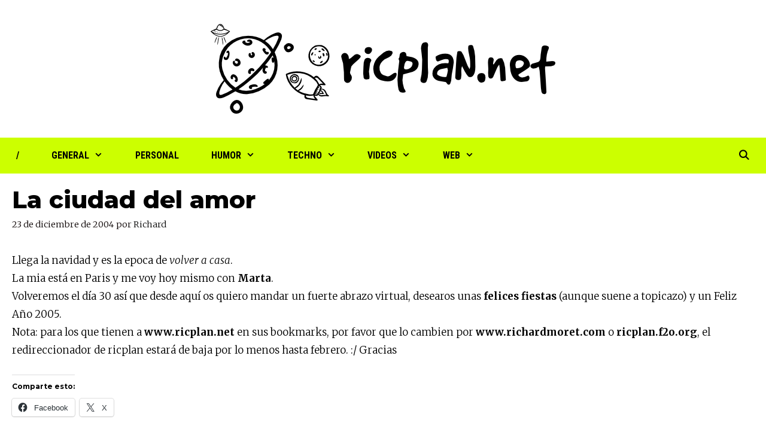

--- FILE ---
content_type: text/html; charset=UTF-8
request_url: https://ricplan.net/la-ciudad-del-amor/
body_size: 15086
content:
<!DOCTYPE html>
<html lang="es">
<head>
	<meta charset="UTF-8">
	<title>La ciudad del amor &#8211; RicPlan</title>
<meta name='robots' content='max-image-preview:large' />
<meta name="viewport" content="width=device-width, initial-scale=1"><!-- Jetpack Site Verification Tags -->
<meta name="google-site-verification" content="IiQYCOSQMs6NTUhvt8Dvj4Cy5AYQ3wi3l_BJFzGdSqo" />
<link rel='dns-prefetch' href='//stats.wp.com' />
<link rel='dns-prefetch' href='//v0.wordpress.com' />
<link rel='dns-prefetch' href='//widgets.wp.com' />
<link rel='dns-prefetch' href='//s0.wp.com' />
<link rel='dns-prefetch' href='//0.gravatar.com' />
<link rel='dns-prefetch' href='//1.gravatar.com' />
<link rel='dns-prefetch' href='//2.gravatar.com' />
<link href='https://fonts.gstatic.com' crossorigin rel='preconnect' />
<link href='https://fonts.googleapis.com' crossorigin rel='preconnect' />
<link rel='preconnect' href='//i0.wp.com' />
<link rel='preconnect' href='//c0.wp.com' />
<link rel="alternate" title="oEmbed (JSON)" type="application/json+oembed" href="https://ricplan.net/wp-json/oembed/1.0/embed?url=https%3A%2F%2Fricplan.net%2Fla-ciudad-del-amor%2F" />
<link rel="alternate" title="oEmbed (XML)" type="text/xml+oembed" href="https://ricplan.net/wp-json/oembed/1.0/embed?url=https%3A%2F%2Fricplan.net%2Fla-ciudad-del-amor%2F&#038;format=xml" />
<style id='wp-img-auto-sizes-contain-inline-css'>
img:is([sizes=auto i],[sizes^="auto," i]){contain-intrinsic-size:3000px 1500px}
/*# sourceURL=wp-img-auto-sizes-contain-inline-css */
</style>
<link rel='stylesheet' id='generate-fonts-css' href='//fonts.googleapis.com/css?family=Merriweather:300,300italic,regular,italic,700,700italic,900,900italic|Montserrat:100,100italic,200,200italic,300,300italic,regular,italic,500,500italic,600,600italic,700,700italic,800,800italic,900,900italic|Roboto+Condensed:300,300italic,regular,italic,700,700italic' media='all' />
<style id='wp-block-library-inline-css'>
:root{--wp-block-synced-color:#7a00df;--wp-block-synced-color--rgb:122,0,223;--wp-bound-block-color:var(--wp-block-synced-color);--wp-editor-canvas-background:#ddd;--wp-admin-theme-color:#007cba;--wp-admin-theme-color--rgb:0,124,186;--wp-admin-theme-color-darker-10:#006ba1;--wp-admin-theme-color-darker-10--rgb:0,107,160.5;--wp-admin-theme-color-darker-20:#005a87;--wp-admin-theme-color-darker-20--rgb:0,90,135;--wp-admin-border-width-focus:2px}@media (min-resolution:192dpi){:root{--wp-admin-border-width-focus:1.5px}}.wp-element-button{cursor:pointer}:root .has-very-light-gray-background-color{background-color:#eee}:root .has-very-dark-gray-background-color{background-color:#313131}:root .has-very-light-gray-color{color:#eee}:root .has-very-dark-gray-color{color:#313131}:root .has-vivid-green-cyan-to-vivid-cyan-blue-gradient-background{background:linear-gradient(135deg,#00d084,#0693e3)}:root .has-purple-crush-gradient-background{background:linear-gradient(135deg,#34e2e4,#4721fb 50%,#ab1dfe)}:root .has-hazy-dawn-gradient-background{background:linear-gradient(135deg,#faaca8,#dad0ec)}:root .has-subdued-olive-gradient-background{background:linear-gradient(135deg,#fafae1,#67a671)}:root .has-atomic-cream-gradient-background{background:linear-gradient(135deg,#fdd79a,#004a59)}:root .has-nightshade-gradient-background{background:linear-gradient(135deg,#330968,#31cdcf)}:root .has-midnight-gradient-background{background:linear-gradient(135deg,#020381,#2874fc)}:root{--wp--preset--font-size--normal:16px;--wp--preset--font-size--huge:42px}.has-regular-font-size{font-size:1em}.has-larger-font-size{font-size:2.625em}.has-normal-font-size{font-size:var(--wp--preset--font-size--normal)}.has-huge-font-size{font-size:var(--wp--preset--font-size--huge)}.has-text-align-center{text-align:center}.has-text-align-left{text-align:left}.has-text-align-right{text-align:right}.has-fit-text{white-space:nowrap!important}#end-resizable-editor-section{display:none}.aligncenter{clear:both}.items-justified-left{justify-content:flex-start}.items-justified-center{justify-content:center}.items-justified-right{justify-content:flex-end}.items-justified-space-between{justify-content:space-between}.screen-reader-text{border:0;clip-path:inset(50%);height:1px;margin:-1px;overflow:hidden;padding:0;position:absolute;width:1px;word-wrap:normal!important}.screen-reader-text:focus{background-color:#ddd;clip-path:none;color:#444;display:block;font-size:1em;height:auto;left:5px;line-height:normal;padding:15px 23px 14px;text-decoration:none;top:5px;width:auto;z-index:100000}html :where(.has-border-color){border-style:solid}html :where([style*=border-top-color]){border-top-style:solid}html :where([style*=border-right-color]){border-right-style:solid}html :where([style*=border-bottom-color]){border-bottom-style:solid}html :where([style*=border-left-color]){border-left-style:solid}html :where([style*=border-width]){border-style:solid}html :where([style*=border-top-width]){border-top-style:solid}html :where([style*=border-right-width]){border-right-style:solid}html :where([style*=border-bottom-width]){border-bottom-style:solid}html :where([style*=border-left-width]){border-left-style:solid}html :where(img[class*=wp-image-]){height:auto;max-width:100%}:where(figure){margin:0 0 1em}html :where(.is-position-sticky){--wp-admin--admin-bar--position-offset:var(--wp-admin--admin-bar--height,0px)}@media screen and (max-width:600px){html :where(.is-position-sticky){--wp-admin--admin-bar--position-offset:0px}}

/*# sourceURL=wp-block-library-inline-css */
</style><style id='global-styles-inline-css'>
:root{--wp--preset--aspect-ratio--square: 1;--wp--preset--aspect-ratio--4-3: 4/3;--wp--preset--aspect-ratio--3-4: 3/4;--wp--preset--aspect-ratio--3-2: 3/2;--wp--preset--aspect-ratio--2-3: 2/3;--wp--preset--aspect-ratio--16-9: 16/9;--wp--preset--aspect-ratio--9-16: 9/16;--wp--preset--color--black: #000000;--wp--preset--color--cyan-bluish-gray: #abb8c3;--wp--preset--color--white: #ffffff;--wp--preset--color--pale-pink: #f78da7;--wp--preset--color--vivid-red: #cf2e2e;--wp--preset--color--luminous-vivid-orange: #ff6900;--wp--preset--color--luminous-vivid-amber: #fcb900;--wp--preset--color--light-green-cyan: #7bdcb5;--wp--preset--color--vivid-green-cyan: #00d084;--wp--preset--color--pale-cyan-blue: #8ed1fc;--wp--preset--color--vivid-cyan-blue: #0693e3;--wp--preset--color--vivid-purple: #9b51e0;--wp--preset--color--contrast: var(--contrast);--wp--preset--color--contrast-2: var(--contrast-2);--wp--preset--color--contrast-3: var(--contrast-3);--wp--preset--color--base: var(--base);--wp--preset--color--base-2: var(--base-2);--wp--preset--color--base-3: var(--base-3);--wp--preset--color--accent: var(--accent);--wp--preset--gradient--vivid-cyan-blue-to-vivid-purple: linear-gradient(135deg,rgb(6,147,227) 0%,rgb(155,81,224) 100%);--wp--preset--gradient--light-green-cyan-to-vivid-green-cyan: linear-gradient(135deg,rgb(122,220,180) 0%,rgb(0,208,130) 100%);--wp--preset--gradient--luminous-vivid-amber-to-luminous-vivid-orange: linear-gradient(135deg,rgb(252,185,0) 0%,rgb(255,105,0) 100%);--wp--preset--gradient--luminous-vivid-orange-to-vivid-red: linear-gradient(135deg,rgb(255,105,0) 0%,rgb(207,46,46) 100%);--wp--preset--gradient--very-light-gray-to-cyan-bluish-gray: linear-gradient(135deg,rgb(238,238,238) 0%,rgb(169,184,195) 100%);--wp--preset--gradient--cool-to-warm-spectrum: linear-gradient(135deg,rgb(74,234,220) 0%,rgb(151,120,209) 20%,rgb(207,42,186) 40%,rgb(238,44,130) 60%,rgb(251,105,98) 80%,rgb(254,248,76) 100%);--wp--preset--gradient--blush-light-purple: linear-gradient(135deg,rgb(255,206,236) 0%,rgb(152,150,240) 100%);--wp--preset--gradient--blush-bordeaux: linear-gradient(135deg,rgb(254,205,165) 0%,rgb(254,45,45) 50%,rgb(107,0,62) 100%);--wp--preset--gradient--luminous-dusk: linear-gradient(135deg,rgb(255,203,112) 0%,rgb(199,81,192) 50%,rgb(65,88,208) 100%);--wp--preset--gradient--pale-ocean: linear-gradient(135deg,rgb(255,245,203) 0%,rgb(182,227,212) 50%,rgb(51,167,181) 100%);--wp--preset--gradient--electric-grass: linear-gradient(135deg,rgb(202,248,128) 0%,rgb(113,206,126) 100%);--wp--preset--gradient--midnight: linear-gradient(135deg,rgb(2,3,129) 0%,rgb(40,116,252) 100%);--wp--preset--font-size--small: 13px;--wp--preset--font-size--medium: 20px;--wp--preset--font-size--large: 36px;--wp--preset--font-size--x-large: 42px;--wp--preset--spacing--20: 0.44rem;--wp--preset--spacing--30: 0.67rem;--wp--preset--spacing--40: 1rem;--wp--preset--spacing--50: 1.5rem;--wp--preset--spacing--60: 2.25rem;--wp--preset--spacing--70: 3.38rem;--wp--preset--spacing--80: 5.06rem;--wp--preset--shadow--natural: 6px 6px 9px rgba(0, 0, 0, 0.2);--wp--preset--shadow--deep: 12px 12px 50px rgba(0, 0, 0, 0.4);--wp--preset--shadow--sharp: 6px 6px 0px rgba(0, 0, 0, 0.2);--wp--preset--shadow--outlined: 6px 6px 0px -3px rgb(255, 255, 255), 6px 6px rgb(0, 0, 0);--wp--preset--shadow--crisp: 6px 6px 0px rgb(0, 0, 0);}:where(.is-layout-flex){gap: 0.5em;}:where(.is-layout-grid){gap: 0.5em;}body .is-layout-flex{display: flex;}.is-layout-flex{flex-wrap: wrap;align-items: center;}.is-layout-flex > :is(*, div){margin: 0;}body .is-layout-grid{display: grid;}.is-layout-grid > :is(*, div){margin: 0;}:where(.wp-block-columns.is-layout-flex){gap: 2em;}:where(.wp-block-columns.is-layout-grid){gap: 2em;}:where(.wp-block-post-template.is-layout-flex){gap: 1.25em;}:where(.wp-block-post-template.is-layout-grid){gap: 1.25em;}.has-black-color{color: var(--wp--preset--color--black) !important;}.has-cyan-bluish-gray-color{color: var(--wp--preset--color--cyan-bluish-gray) !important;}.has-white-color{color: var(--wp--preset--color--white) !important;}.has-pale-pink-color{color: var(--wp--preset--color--pale-pink) !important;}.has-vivid-red-color{color: var(--wp--preset--color--vivid-red) !important;}.has-luminous-vivid-orange-color{color: var(--wp--preset--color--luminous-vivid-orange) !important;}.has-luminous-vivid-amber-color{color: var(--wp--preset--color--luminous-vivid-amber) !important;}.has-light-green-cyan-color{color: var(--wp--preset--color--light-green-cyan) !important;}.has-vivid-green-cyan-color{color: var(--wp--preset--color--vivid-green-cyan) !important;}.has-pale-cyan-blue-color{color: var(--wp--preset--color--pale-cyan-blue) !important;}.has-vivid-cyan-blue-color{color: var(--wp--preset--color--vivid-cyan-blue) !important;}.has-vivid-purple-color{color: var(--wp--preset--color--vivid-purple) !important;}.has-black-background-color{background-color: var(--wp--preset--color--black) !important;}.has-cyan-bluish-gray-background-color{background-color: var(--wp--preset--color--cyan-bluish-gray) !important;}.has-white-background-color{background-color: var(--wp--preset--color--white) !important;}.has-pale-pink-background-color{background-color: var(--wp--preset--color--pale-pink) !important;}.has-vivid-red-background-color{background-color: var(--wp--preset--color--vivid-red) !important;}.has-luminous-vivid-orange-background-color{background-color: var(--wp--preset--color--luminous-vivid-orange) !important;}.has-luminous-vivid-amber-background-color{background-color: var(--wp--preset--color--luminous-vivid-amber) !important;}.has-light-green-cyan-background-color{background-color: var(--wp--preset--color--light-green-cyan) !important;}.has-vivid-green-cyan-background-color{background-color: var(--wp--preset--color--vivid-green-cyan) !important;}.has-pale-cyan-blue-background-color{background-color: var(--wp--preset--color--pale-cyan-blue) !important;}.has-vivid-cyan-blue-background-color{background-color: var(--wp--preset--color--vivid-cyan-blue) !important;}.has-vivid-purple-background-color{background-color: var(--wp--preset--color--vivid-purple) !important;}.has-black-border-color{border-color: var(--wp--preset--color--black) !important;}.has-cyan-bluish-gray-border-color{border-color: var(--wp--preset--color--cyan-bluish-gray) !important;}.has-white-border-color{border-color: var(--wp--preset--color--white) !important;}.has-pale-pink-border-color{border-color: var(--wp--preset--color--pale-pink) !important;}.has-vivid-red-border-color{border-color: var(--wp--preset--color--vivid-red) !important;}.has-luminous-vivid-orange-border-color{border-color: var(--wp--preset--color--luminous-vivid-orange) !important;}.has-luminous-vivid-amber-border-color{border-color: var(--wp--preset--color--luminous-vivid-amber) !important;}.has-light-green-cyan-border-color{border-color: var(--wp--preset--color--light-green-cyan) !important;}.has-vivid-green-cyan-border-color{border-color: var(--wp--preset--color--vivid-green-cyan) !important;}.has-pale-cyan-blue-border-color{border-color: var(--wp--preset--color--pale-cyan-blue) !important;}.has-vivid-cyan-blue-border-color{border-color: var(--wp--preset--color--vivid-cyan-blue) !important;}.has-vivid-purple-border-color{border-color: var(--wp--preset--color--vivid-purple) !important;}.has-vivid-cyan-blue-to-vivid-purple-gradient-background{background: var(--wp--preset--gradient--vivid-cyan-blue-to-vivid-purple) !important;}.has-light-green-cyan-to-vivid-green-cyan-gradient-background{background: var(--wp--preset--gradient--light-green-cyan-to-vivid-green-cyan) !important;}.has-luminous-vivid-amber-to-luminous-vivid-orange-gradient-background{background: var(--wp--preset--gradient--luminous-vivid-amber-to-luminous-vivid-orange) !important;}.has-luminous-vivid-orange-to-vivid-red-gradient-background{background: var(--wp--preset--gradient--luminous-vivid-orange-to-vivid-red) !important;}.has-very-light-gray-to-cyan-bluish-gray-gradient-background{background: var(--wp--preset--gradient--very-light-gray-to-cyan-bluish-gray) !important;}.has-cool-to-warm-spectrum-gradient-background{background: var(--wp--preset--gradient--cool-to-warm-spectrum) !important;}.has-blush-light-purple-gradient-background{background: var(--wp--preset--gradient--blush-light-purple) !important;}.has-blush-bordeaux-gradient-background{background: var(--wp--preset--gradient--blush-bordeaux) !important;}.has-luminous-dusk-gradient-background{background: var(--wp--preset--gradient--luminous-dusk) !important;}.has-pale-ocean-gradient-background{background: var(--wp--preset--gradient--pale-ocean) !important;}.has-electric-grass-gradient-background{background: var(--wp--preset--gradient--electric-grass) !important;}.has-midnight-gradient-background{background: var(--wp--preset--gradient--midnight) !important;}.has-small-font-size{font-size: var(--wp--preset--font-size--small) !important;}.has-medium-font-size{font-size: var(--wp--preset--font-size--medium) !important;}.has-large-font-size{font-size: var(--wp--preset--font-size--large) !important;}.has-x-large-font-size{font-size: var(--wp--preset--font-size--x-large) !important;}
/*# sourceURL=global-styles-inline-css */
</style>

<style id='classic-theme-styles-inline-css'>
/*! This file is auto-generated */
.wp-block-button__link{color:#fff;background-color:#32373c;border-radius:9999px;box-shadow:none;text-decoration:none;padding:calc(.667em + 2px) calc(1.333em + 2px);font-size:1.125em}.wp-block-file__button{background:#32373c;color:#fff;text-decoration:none}
/*# sourceURL=/wp-includes/css/classic-themes.min.css */
</style>
<link rel='stylesheet' id='generate-style-grid-css' href='https://ricplan.net/wp-content/themes/generatepress/assets/css/unsemantic-grid.min.css?ver=3.6.1' media='all' />
<link rel='stylesheet' id='generate-style-css' href='https://ricplan.net/wp-content/themes/generatepress/assets/css/style.min.css?ver=3.6.1' media='all' />
<style id='generate-style-inline-css'>
body{background-color:#ffffff;color:#000000;}a{color:#000000;}a:visited{color:#000000;}a:hover, a:focus, a:active{color:#000000;}body .grid-container{max-width:1300px;}.wp-block-group__inner-container{max-width:1300px;margin-left:auto;margin-right:auto;}.generate-back-to-top{font-size:20px;border-radius:3px;position:fixed;bottom:30px;right:30px;line-height:40px;width:40px;text-align:center;z-index:10;transition:opacity 300ms ease-in-out;opacity:0.1;transform:translateY(1000px);}.generate-back-to-top__show{opacity:1;transform:translateY(0);}.navigation-search{position:absolute;left:-99999px;pointer-events:none;visibility:hidden;z-index:20;width:100%;top:0;transition:opacity 100ms ease-in-out;opacity:0;}.navigation-search.nav-search-active{left:0;right:0;pointer-events:auto;visibility:visible;opacity:1;}.navigation-search input[type="search"]{outline:0;border:0;vertical-align:bottom;line-height:1;opacity:0.9;width:100%;z-index:20;border-radius:0;-webkit-appearance:none;height:60px;}.navigation-search input::-ms-clear{display:none;width:0;height:0;}.navigation-search input::-ms-reveal{display:none;width:0;height:0;}.navigation-search input::-webkit-search-decoration, .navigation-search input::-webkit-search-cancel-button, .navigation-search input::-webkit-search-results-button, .navigation-search input::-webkit-search-results-decoration{display:none;}.main-navigation li.search-item{z-index:21;}li.search-item.active{transition:opacity 100ms ease-in-out;}.nav-left-sidebar .main-navigation li.search-item.active,.nav-right-sidebar .main-navigation li.search-item.active{width:auto;display:inline-block;float:right;}.gen-sidebar-nav .navigation-search{top:auto;bottom:0;}:root{--contrast:#222222;--contrast-2:#575760;--contrast-3:#b2b2be;--base:#f0f0f0;--base-2:#f7f8f9;--base-3:#ffffff;--accent:#1e73be;}:root .has-contrast-color{color:var(--contrast);}:root .has-contrast-background-color{background-color:var(--contrast);}:root .has-contrast-2-color{color:var(--contrast-2);}:root .has-contrast-2-background-color{background-color:var(--contrast-2);}:root .has-contrast-3-color{color:var(--contrast-3);}:root .has-contrast-3-background-color{background-color:var(--contrast-3);}:root .has-base-color{color:var(--base);}:root .has-base-background-color{background-color:var(--base);}:root .has-base-2-color{color:var(--base-2);}:root .has-base-2-background-color{background-color:var(--base-2);}:root .has-base-3-color{color:var(--base-3);}:root .has-base-3-background-color{background-color:var(--base-3);}:root .has-accent-color{color:var(--accent);}:root .has-accent-background-color{background-color:var(--accent);}body, button, input, select, textarea{font-family:"Merriweather", serif;font-weight:300;}body{line-height:1.8;}.entry-content > [class*="wp-block-"]:not(:last-child):not(.wp-block-heading){margin-bottom:1.5em;}.main-title{font-family:"Montserrat", sans-serif;font-size:45px;}.main-navigation a, .menu-toggle{font-family:"Roboto Condensed", sans-serif;font-weight:bold;text-transform:uppercase;font-size:16px;}.main-navigation .main-nav ul ul li a{font-size:15px;}.widget-title{font-family:"Montserrat", sans-serif;font-weight:800;}.sidebar .widget, .footer-widgets .widget{font-size:17px;}button:not(.menu-toggle),html input[type="button"],input[type="reset"],input[type="submit"],.button,.wp-block-button .wp-block-button__link{font-family:"Roboto Condensed", sans-serif;font-weight:700;text-transform:uppercase;font-size:17px;}h1{font-family:"Montserrat", sans-serif;font-weight:800;font-size:40px;}h2{font-family:"Montserrat", sans-serif;font-weight:800;font-size:40px;}h3{font-family:"Montserrat", sans-serif;font-size:20px;}h4{font-size:inherit;}h5{font-size:inherit;}.site-info{font-family:"Montserrat", sans-serif;font-weight:800;}@media (max-width:768px){.main-title{font-size:30px;}h1{font-size:30px;}h2{font-size:25px;}}.top-bar{background-color:#636363;color:#ffffff;}.top-bar a{color:#ffffff;}.top-bar a:hover{color:#303030;}.site-header{background-color:#ffffff;color:#3a3a3a;}.site-header a{color:#3a3a3a;}.main-title a,.main-title a:hover{color:#222222;}.site-description{color:#757575;}.main-navigation,.main-navigation ul ul{background-color:#ccff00;}.main-navigation .main-nav ul li a, .main-navigation .menu-toggle, .main-navigation .menu-bar-items{color:#000000;}.main-navigation .main-nav ul li:not([class*="current-menu-"]):hover > a, .main-navigation .main-nav ul li:not([class*="current-menu-"]):focus > a, .main-navigation .main-nav ul li.sfHover:not([class*="current-menu-"]) > a, .main-navigation .menu-bar-item:hover > a, .main-navigation .menu-bar-item.sfHover > a{color:#3f3f3f;background-color:#ccff00;}button.menu-toggle:hover,button.menu-toggle:focus,.main-navigation .mobile-bar-items a,.main-navigation .mobile-bar-items a:hover,.main-navigation .mobile-bar-items a:focus{color:#000000;}.main-navigation .main-nav ul li[class*="current-menu-"] > a{color:#ccff00;background-color:#3f3f3f;}.navigation-search input[type="search"],.navigation-search input[type="search"]:active, .navigation-search input[type="search"]:focus, .main-navigation .main-nav ul li.search-item.active > a, .main-navigation .menu-bar-items .search-item.active > a{color:#3f3f3f;background-color:#ccff00;}.main-navigation ul ul{background-color:#3f3f3f;}.main-navigation .main-nav ul ul li a{color:#ffffff;}.main-navigation .main-nav ul ul li:not([class*="current-menu-"]):hover > a,.main-navigation .main-nav ul ul li:not([class*="current-menu-"]):focus > a, .main-navigation .main-nav ul ul li.sfHover:not([class*="current-menu-"]) > a{color:#ffffff;background-color:#4f4f4f;}.main-navigation .main-nav ul ul li[class*="current-menu-"] > a{color:#ffffff;background-color:#4f4f4f;}.separate-containers .inside-article, .separate-containers .comments-area, .separate-containers .page-header, .one-container .container, .separate-containers .paging-navigation, .inside-page-header{background-color:#ffffff;}.entry-meta{color:#0a0000;}.entry-meta a{color:#0a0a0a;}.entry-meta a:hover{color:#210000;}.sidebar .widget{background-color:#ffffff;}.sidebar .widget .widget-title{color:#000000;}.footer-widgets{background-color:#ffffff;}.footer-widgets .widget-title{color:#000000;}.site-info{color:#ffffff;background-color:#222222;}.site-info a{color:#ffffff;}.site-info a:hover{color:#606060;}.footer-bar .widget_nav_menu .current-menu-item a{color:#606060;}input[type="text"],input[type="email"],input[type="url"],input[type="password"],input[type="search"],input[type="tel"],input[type="number"],textarea,select{color:#666666;background-color:#fafafa;border-color:#cccccc;}input[type="text"]:focus,input[type="email"]:focus,input[type="url"]:focus,input[type="password"]:focus,input[type="search"]:focus,input[type="tel"]:focus,input[type="number"]:focus,textarea:focus,select:focus{color:#666666;background-color:#ffffff;border-color:#bfbfbf;}button,html input[type="button"],input[type="reset"],input[type="submit"],a.button,a.wp-block-button__link:not(.has-background){color:#222222;background-color:#ccff00;}button:hover,html input[type="button"]:hover,input[type="reset"]:hover,input[type="submit"]:hover,a.button:hover,button:focus,html input[type="button"]:focus,input[type="reset"]:focus,input[type="submit"]:focus,a.button:focus,a.wp-block-button__link:not(.has-background):active,a.wp-block-button__link:not(.has-background):focus,a.wp-block-button__link:not(.has-background):hover{color:#ffffff;background-color:#3f3f3f;}a.generate-back-to-top{background-color:rgba( 0,0,0,0.4 );color:#ffffff;}a.generate-back-to-top:hover,a.generate-back-to-top:focus{background-color:rgba( 0,0,0,0.6 );color:#ffffff;}:root{--gp-search-modal-bg-color:var(--base-3);--gp-search-modal-text-color:var(--contrast);--gp-search-modal-overlay-bg-color:rgba(0,0,0,0.2);}@media (max-width: 768px){.main-navigation .menu-bar-item:hover > a, .main-navigation .menu-bar-item.sfHover > a{background:none;color:#000000;}}.inside-top-bar{padding:10px;}.inside-header{padding:40px;}.separate-containers .inside-article, .separate-containers .comments-area, .separate-containers .page-header, .separate-containers .paging-navigation, .one-container .site-content, .inside-page-header{padding:20px;}.site-main .wp-block-group__inner-container{padding:20px;}.entry-content .alignwide, body:not(.no-sidebar) .entry-content .alignfull{margin-left:-20px;width:calc(100% + 40px);max-width:calc(100% + 40px);}.one-container.right-sidebar .site-main,.one-container.both-right .site-main{margin-right:20px;}.one-container.left-sidebar .site-main,.one-container.both-left .site-main{margin-left:20px;}.one-container.both-sidebars .site-main{margin:0px 20px 0px 20px;}.separate-containers .widget, .separate-containers .site-main > *, .separate-containers .page-header, .widget-area .main-navigation{margin-bottom:0px;}.separate-containers .site-main{margin:0px;}.both-right.separate-containers .inside-left-sidebar{margin-right:0px;}.both-right.separate-containers .inside-right-sidebar{margin-left:0px;}.both-left.separate-containers .inside-left-sidebar{margin-right:0px;}.both-left.separate-containers .inside-right-sidebar{margin-left:0px;}.separate-containers .page-header-image, .separate-containers .page-header-contained, .separate-containers .page-header-image-single, .separate-containers .page-header-content-single{margin-top:0px;}.separate-containers .inside-right-sidebar, .separate-containers .inside-left-sidebar{margin-top:0px;margin-bottom:0px;}.main-navigation .main-nav ul li a,.menu-toggle,.main-navigation .mobile-bar-items a{padding-left:27px;padding-right:27px;}.main-navigation .main-nav ul ul li a{padding:10px 27px 10px 27px;}.rtl .menu-item-has-children .dropdown-menu-toggle{padding-left:27px;}.menu-item-has-children .dropdown-menu-toggle{padding-right:27px;}.rtl .main-navigation .main-nav ul li.menu-item-has-children > a{padding-right:27px;}.widget-area .widget{padding:20px 0px 0px 20px;}.site-info{padding:20px;}@media (max-width:768px){.separate-containers .inside-article, .separate-containers .comments-area, .separate-containers .page-header, .separate-containers .paging-navigation, .one-container .site-content, .inside-page-header{padding:30px;}.site-main .wp-block-group__inner-container{padding:30px;}.site-info{padding-right:10px;padding-left:10px;}.entry-content .alignwide, body:not(.no-sidebar) .entry-content .alignfull{margin-left:-30px;width:calc(100% + 60px);max-width:calc(100% + 60px);}}/* End cached CSS */@media (max-width: 768px){.main-navigation .menu-toggle,.main-navigation .mobile-bar-items,.sidebar-nav-mobile:not(#sticky-placeholder){display:block;}.main-navigation ul,.gen-sidebar-nav{display:none;}[class*="nav-float-"] .site-header .inside-header > *{float:none;clear:both;}}
.dynamic-author-image-rounded{border-radius:100%;}.dynamic-featured-image, .dynamic-author-image{vertical-align:middle;}.one-container.blog .dynamic-content-template:not(:last-child), .one-container.archive .dynamic-content-template:not(:last-child){padding-bottom:0px;}.dynamic-entry-excerpt > p:last-child{margin-bottom:0px;}
.main-navigation .main-nav ul li a,.menu-toggle,.main-navigation .mobile-bar-items a{transition: line-height 300ms ease}.main-navigation.toggled .main-nav > ul{background-color: #ccff00}
.navigation-branding .main-title{font-weight:bold;text-transform:none;font-size:45px;font-family:"Montserrat", sans-serif;}@media (max-width: 768px){.navigation-branding .main-title{font-size:30px;}}
/*# sourceURL=generate-style-inline-css */
</style>
<link rel='stylesheet' id='generate-mobile-style-css' href='https://ricplan.net/wp-content/themes/generatepress/assets/css/mobile.min.css?ver=3.6.1' media='all' />
<link rel='stylesheet' id='generate-font-icons-css' href='https://ricplan.net/wp-content/themes/generatepress/assets/css/components/font-icons.min.css?ver=3.6.1' media='all' />
<link rel='stylesheet' id='jetpack_likes-css' href='https://c0.wp.com/p/jetpack/15.4/modules/likes/style.css' media='all' />
<link rel='stylesheet' id='generate-sticky-css' href='https://ricplan.net/wp-content/plugins/gp-premium/menu-plus/functions/css/sticky.min.css?ver=2.5.5' media='all' />
<link rel='stylesheet' id='generate-navigation-branding-css' href='https://ricplan.net/wp-content/plugins/gp-premium/menu-plus/functions/css/navigation-branding.min.css?ver=2.5.5' media='all' />
<style id='generate-navigation-branding-inline-css'>
@media (max-width: 768px){.site-header, #site-navigation, #sticky-navigation{display:none !important;opacity:0.0;}#mobile-header{display:block !important;width:100% !important;}#mobile-header .main-nav > ul{display:none;}#mobile-header.toggled .main-nav > ul, #mobile-header .menu-toggle, #mobile-header .mobile-bar-items{display:block;}#mobile-header .main-nav{-ms-flex:0 0 100%;flex:0 0 100%;-webkit-box-ordinal-group:5;-ms-flex-order:4;order:4;}}.navigation-branding img, .site-logo.mobile-header-logo img{height:60px;width:auto;}.navigation-branding .main-title{line-height:60px;}@media (max-width: 1310px){#site-navigation .navigation-branding, #sticky-navigation .navigation-branding{margin-left:10px;}}@media (max-width: 768px){.main-navigation:not(.slideout-navigation) .main-nav{-ms-flex:0 0 100%;flex:0 0 100%;}.main-navigation:not(.slideout-navigation) .inside-navigation{-ms-flex-wrap:wrap;flex-wrap:wrap;display:-webkit-box;display:-ms-flexbox;display:flex;}.nav-aligned-center .navigation-branding, .nav-aligned-left .navigation-branding{margin-right:auto;}.nav-aligned-center  .main-navigation.has-branding:not(.slideout-navigation) .inside-navigation .main-nav,.nav-aligned-center  .main-navigation.has-sticky-branding.navigation-stick .inside-navigation .main-nav,.nav-aligned-left  .main-navigation.has-branding:not(.slideout-navigation) .inside-navigation .main-nav,.nav-aligned-left  .main-navigation.has-sticky-branding.navigation-stick .inside-navigation .main-nav{margin-right:0px;}}
/*# sourceURL=generate-navigation-branding-inline-css */
</style>
<link rel='stylesheet' id='sharedaddy-css' href='https://c0.wp.com/p/jetpack/15.4/modules/sharedaddy/sharing.css' media='all' />
<link rel='stylesheet' id='social-logos-css' href='https://c0.wp.com/p/jetpack/15.4/_inc/social-logos/social-logos.min.css' media='all' />
<script src="https://c0.wp.com/c/6.9/wp-includes/js/jquery/jquery.min.js" id="jquery-core-js"></script>
<link rel="EditURI" type="application/rsd+xml" title="RSD" href="https://ricplan.net/xmlrpc.php?rsd" />
<link rel="canonical" href="https://ricplan.net/la-ciudad-del-amor/" />
<link rel='shortlink' href='https://wp.me/p3fnII-1Q' />
	<style>img#wpstats{display:none}</style>
		<link rel="pingback" href="https://ricplan.net/xmlrpc.php">

<!-- Jetpack Open Graph Tags -->
<meta property="og:type" content="article" />
<meta property="og:title" content="La ciudad del amor" />
<meta property="og:url" content="https://ricplan.net/la-ciudad-del-amor/" />
<meta property="og:description" content="Llega la navidad y es la epoca de volver a casa. La mia está en Paris y me voy hoy mismo con Marta. Volveremos el día 30 así que desde aquí os quiero mandar un fuerte abrazo virtual, desearos unas …" />
<meta property="article:published_time" content="2004-12-23T10:11:30+00:00" />
<meta property="article:modified_time" content="2004-12-23T10:11:30+00:00" />
<meta property="og:site_name" content="RicPlan" />
<meta property="og:image" content="https://i0.wp.com/ricplan.net/wp-content/uploads/2018/10/cropped-ricplan_fav.png?fit=512%2C512&#038;ssl=1" />
<meta property="og:image:width" content="512" />
<meta property="og:image:height" content="512" />
<meta property="og:image:alt" content="" />
<meta property="og:locale" content="es_ES" />
<meta name="twitter:text:title" content="La ciudad del amor" />
<meta name="twitter:image" content="https://i0.wp.com/ricplan.net/wp-content/uploads/2018/10/cropped-ricplan_fav.png?fit=240%2C240&amp;ssl=1" />
<meta name="twitter:card" content="summary" />

<!-- End Jetpack Open Graph Tags -->
<link rel="icon" href="https://i0.wp.com/ricplan.net/wp-content/uploads/2018/10/cropped-ricplan_fav.png?fit=32%2C32&#038;ssl=1" sizes="32x32" />
<link rel="icon" href="https://i0.wp.com/ricplan.net/wp-content/uploads/2018/10/cropped-ricplan_fav.png?fit=192%2C192&#038;ssl=1" sizes="192x192" />
<link rel="apple-touch-icon" href="https://i0.wp.com/ricplan.net/wp-content/uploads/2018/10/cropped-ricplan_fav.png?fit=180%2C180&#038;ssl=1" />
<meta name="msapplication-TileImage" content="https://i0.wp.com/ricplan.net/wp-content/uploads/2018/10/cropped-ricplan_fav.png?fit=270%2C270&#038;ssl=1" />
		<style id="wp-custom-css">
			.paging-navigation {
	text-align:center;
}
.page-numbers {
background-color: #EEE;
    margin: 0 2px;
    border: solid 1px;
    padding: 7px 15px;
}


.page-numbers.current	 {
    border-width: 2px;
    background-color: #DDD;
    font-weight: bold;
}

h1.page-title {
    font-size: 4em;
    font-weight: 800;
}		</style>
		</head>

<body class="wp-singular post-template-default single single-post postid-114 single-format-standard wp-custom-logo wp-embed-responsive wp-theme-generatepress post-image-above-header post-image-aligned-center sticky-menu-fade sticky-enabled both-sticky-menu mobile-header mobile-header-logo mobile-header-sticky no-sidebar nav-below-header separate-containers fluid-header active-footer-widgets-2 nav-search-enabled nav-aligned-left header-aligned-center dropdown-hover" itemtype="https://schema.org/Blog" itemscope>
	<script async src="https://pagead2.googlesyndication.com/pagead/js/adsbygoogle.js?client=ca-pub-2744373992270835"
     crossorigin="anonymous"></script><a class="screen-reader-text skip-link" href="#content" title="Saltar al contenido">Saltar al contenido</a>		<header class="site-header" id="masthead" aria-label="Sitio"  itemtype="https://schema.org/WPHeader" itemscope>
			<div class="inside-header grid-container grid-parent">
				<div class="site-logo">
					<a href="https://ricplan.net/" rel="home">
						<img  class="header-image is-logo-image" alt="RicPlan" src="https://i0.wp.com/ricplan.net/wp-content/uploads/2018/10/logo_ricplan-1.png?fit=576%2C150&#038;ssl=1" />
					</a>
				</div>			</div>
		</header>
				<nav id="mobile-header" itemtype="https://schema.org/SiteNavigationElement" itemscope class="main-navigation mobile-header-navigation has-branding has-sticky-branding">
			<div class="inside-navigation grid-container grid-parent">
				<form method="get" class="search-form navigation-search" action="https://ricplan.net/">
					<input type="search" class="search-field" value="" name="s" title="Buscar" />
				</form><div class="site-logo mobile-header-logo">
						<a href="https://ricplan.net/" title="RicPlan" rel="home">
							<img src="http://ricplan.net/wp-content/uploads/2018/10/logo_ricplan-1.png" alt="RicPlan" class="is-logo-image" width="576" height="150" />
						</a>
					</div>		<div class="mobile-bar-items">
						<span class="search-item">
				<a aria-label="Abrir la barra de búsqueda" href="#">
									</a>
			</span>
		</div>
							<button class="menu-toggle" aria-controls="mobile-menu" aria-expanded="false">
						<span class="mobile-menu">Menú</span>					</button>
					<div id="mobile-menu" class="main-nav"><ul id="menu-principal" class=" menu sf-menu"><li id="menu-item-2516" class="menu-item menu-item-type-custom menu-item-object-custom menu-item-2516"><a href="/">/</a></li>
<li id="menu-item-2507" class="menu-item menu-item-type-taxonomy menu-item-object-category menu-item-has-children menu-item-2507"><a href="https://ricplan.net/category/general/">General<span role="presentation" class="dropdown-menu-toggle"></span></a>
<ul class="sub-menu">
	<li id="menu-item-2506" class="menu-item menu-item-type-taxonomy menu-item-object-category current-post-ancestor current-menu-parent current-post-parent menu-item-2506"><a href="https://ricplan.net/category/reciclado/">Reciclado</a></li>
</ul>
</li>
<li id="menu-item-2511" class="menu-item menu-item-type-taxonomy menu-item-object-category menu-item-2511"><a href="https://ricplan.net/category/personal/">Personal</a></li>
<li id="menu-item-2508" class="menu-item menu-item-type-taxonomy menu-item-object-category menu-item-has-children menu-item-2508"><a href="https://ricplan.net/category/humor-humour/">Humor<span role="presentation" class="dropdown-menu-toggle"></span></a>
<ul class="sub-menu">
	<li id="menu-item-2509" class="menu-item menu-item-type-taxonomy menu-item-object-category menu-item-2509"><a href="https://ricplan.net/category/curiosidades/">Curiosidades</a></li>
	<li id="menu-item-2926" class="menu-item menu-item-type-taxonomy menu-item-object-category menu-item-2926"><a href="https://ricplan.net/category/citas/">Citas</a></li>
	<li id="menu-item-2927" class="menu-item menu-item-type-taxonomy menu-item-object-category menu-item-2927"><a href="https://ricplan.net/category/elucubraciones/">Elucubraciones</a></li>
</ul>
</li>
<li id="menu-item-2512" class="menu-item menu-item-type-taxonomy menu-item-object-category menu-item-has-children menu-item-2512"><a href="https://ricplan.net/category/techno/">Techno<span role="presentation" class="dropdown-menu-toggle"></span></a>
<ul class="sub-menu">
	<li id="menu-item-2510" class="menu-item menu-item-type-taxonomy menu-item-object-category menu-item-has-children menu-item-2510"><a href="https://ricplan.net/category/apple/">Apple<span role="presentation" class="dropdown-menu-toggle"></span></a>
	<ul class="sub-menu">
		<li id="menu-item-2924" class="menu-item menu-item-type-taxonomy menu-item-object-category menu-item-2924"><a href="https://ricplan.net/category/apple/iphone-apple/">iPhone</a></li>
		<li id="menu-item-2925" class="menu-item menu-item-type-taxonomy menu-item-object-category menu-item-2925"><a href="https://ricplan.net/category/apple/trucos/">Trucos</a></li>
	</ul>
</li>
</ul>
</li>
<li id="menu-item-2513" class="menu-item menu-item-type-taxonomy menu-item-object-category menu-item-has-children menu-item-2513"><a href="https://ricplan.net/category/videos/">Videos<span role="presentation" class="dropdown-menu-toggle"></span></a>
<ul class="sub-menu">
	<li id="menu-item-2514" class="menu-item menu-item-type-taxonomy menu-item-object-category menu-item-2514"><a href="https://ricplan.net/category/cinema/">Cinema</a></li>
</ul>
</li>
<li id="menu-item-2515" class="menu-item menu-item-type-taxonomy menu-item-object-category menu-item-has-children menu-item-2515"><a href="https://ricplan.net/category/internet/web/">Web<span role="presentation" class="dropdown-menu-toggle"></span></a>
<ul class="sub-menu">
	<li id="menu-item-2923" class="menu-item menu-item-type-taxonomy menu-item-object-category menu-item-2923"><a href="https://ricplan.net/category/recursos/">Recursos</a></li>
</ul>
</li>
<li class="search-item menu-item-align-right"><a aria-label="Abrir la barra de búsqueda" href="#"></a></li></ul></div>			</div><!-- .inside-navigation -->
		</nav><!-- #site-navigation -->
				<nav class="main-navigation sub-menu-right" id="site-navigation" aria-label="Principal"  itemtype="https://schema.org/SiteNavigationElement" itemscope>
			<div class="inside-navigation grid-container grid-parent">
				<form method="get" class="search-form navigation-search" action="https://ricplan.net/">
					<input type="search" class="search-field" value="" name="s" title="Buscar" />
				</form>		<div class="mobile-bar-items">
						<span class="search-item">
				<a aria-label="Abrir la barra de búsqueda" href="#">
									</a>
			</span>
		</div>
						<button class="menu-toggle" aria-controls="primary-menu" aria-expanded="false">
					<span class="mobile-menu">Menú</span>				</button>
				<div id="primary-menu" class="main-nav"><ul id="menu-principal-1" class=" menu sf-menu"><li class="menu-item menu-item-type-custom menu-item-object-custom menu-item-2516"><a href="/">/</a></li>
<li class="menu-item menu-item-type-taxonomy menu-item-object-category menu-item-has-children menu-item-2507"><a href="https://ricplan.net/category/general/">General<span role="presentation" class="dropdown-menu-toggle"></span></a>
<ul class="sub-menu">
	<li class="menu-item menu-item-type-taxonomy menu-item-object-category current-post-ancestor current-menu-parent current-post-parent menu-item-2506"><a href="https://ricplan.net/category/reciclado/">Reciclado</a></li>
</ul>
</li>
<li class="menu-item menu-item-type-taxonomy menu-item-object-category menu-item-2511"><a href="https://ricplan.net/category/personal/">Personal</a></li>
<li class="menu-item menu-item-type-taxonomy menu-item-object-category menu-item-has-children menu-item-2508"><a href="https://ricplan.net/category/humor-humour/">Humor<span role="presentation" class="dropdown-menu-toggle"></span></a>
<ul class="sub-menu">
	<li class="menu-item menu-item-type-taxonomy menu-item-object-category menu-item-2509"><a href="https://ricplan.net/category/curiosidades/">Curiosidades</a></li>
	<li class="menu-item menu-item-type-taxonomy menu-item-object-category menu-item-2926"><a href="https://ricplan.net/category/citas/">Citas</a></li>
	<li class="menu-item menu-item-type-taxonomy menu-item-object-category menu-item-2927"><a href="https://ricplan.net/category/elucubraciones/">Elucubraciones</a></li>
</ul>
</li>
<li class="menu-item menu-item-type-taxonomy menu-item-object-category menu-item-has-children menu-item-2512"><a href="https://ricplan.net/category/techno/">Techno<span role="presentation" class="dropdown-menu-toggle"></span></a>
<ul class="sub-menu">
	<li class="menu-item menu-item-type-taxonomy menu-item-object-category menu-item-has-children menu-item-2510"><a href="https://ricplan.net/category/apple/">Apple<span role="presentation" class="dropdown-menu-toggle"></span></a>
	<ul class="sub-menu">
		<li class="menu-item menu-item-type-taxonomy menu-item-object-category menu-item-2924"><a href="https://ricplan.net/category/apple/iphone-apple/">iPhone</a></li>
		<li class="menu-item menu-item-type-taxonomy menu-item-object-category menu-item-2925"><a href="https://ricplan.net/category/apple/trucos/">Trucos</a></li>
	</ul>
</li>
</ul>
</li>
<li class="menu-item menu-item-type-taxonomy menu-item-object-category menu-item-has-children menu-item-2513"><a href="https://ricplan.net/category/videos/">Videos<span role="presentation" class="dropdown-menu-toggle"></span></a>
<ul class="sub-menu">
	<li class="menu-item menu-item-type-taxonomy menu-item-object-category menu-item-2514"><a href="https://ricplan.net/category/cinema/">Cinema</a></li>
</ul>
</li>
<li class="menu-item menu-item-type-taxonomy menu-item-object-category menu-item-has-children menu-item-2515"><a href="https://ricplan.net/category/internet/web/">Web<span role="presentation" class="dropdown-menu-toggle"></span></a>
<ul class="sub-menu">
	<li class="menu-item menu-item-type-taxonomy menu-item-object-category menu-item-2923"><a href="https://ricplan.net/category/recursos/">Recursos</a></li>
</ul>
</li>
<li class="search-item menu-item-align-right"><a aria-label="Abrir la barra de búsqueda" href="#"></a></li></ul></div>			</div>
		</nav>
		
	<div class="site grid-container container hfeed grid-parent" id="page">
				<div class="site-content" id="content">
			
	<div class="content-area grid-parent mobile-grid-100 grid-100 tablet-grid-100" id="primary">
		<main class="site-main" id="main">
			
<article id="post-114" class="post-114 post type-post status-publish format-standard hentry category-reciclado" itemtype="https://schema.org/CreativeWork" itemscope>
	<div class="inside-article">
					<header class="entry-header">
				<h1 class="entry-title" itemprop="headline">La ciudad del amor</h1>		<div class="entry-meta">
			<span class="posted-on"><time class="entry-date published" datetime="2004-12-23T10:11:30+01:00" itemprop="datePublished">23 de diciembre de 2004</time></span> <span class="byline">por <span class="author vcard" itemprop="author" itemtype="https://schema.org/Person" itemscope><a class="url fn n" href="https://ricplan.net" title="Ver todas las entradas de Richard" rel="author" itemprop="url"><span class="author-name" itemprop="name">Richard</span></a></span></span> 		</div>
					</header>
			
		<div class="entry-content" itemprop="text">
			<p>Llega la navidad y es la epoca de <em>volver a casa</em>.<br />
 La mia está en <a href="http://ricplan.f2o.org/2004/12/07/123-paris-es-la-leche" hreflang="es">Paris</a> y me voy hoy mismo con <strong>Marta</strong>.<br />
 Volveremos el día 30 así que desde aquí os quiero mandar un fuerte abrazo virtual, desearos unas <strong>felices fiestas</strong> (aunque suene a topicazo) y un <a href="http://ricplan.f2o.org/2004/12/03/117-feliz-2005" hreflang="es">Feliz Año 2005</a>.<br />
 Nota: para los que tienen a <strong>www.ricplan.net</strong> en sus bookmarks, por favor que lo cambien por <strong>www.richardmoret.com</strong> o <strong>ricplan.f2o.org</strong>, el redireccionador de ricplan estará de baja por lo menos hasta febrero. :/ Gracias</p>
<div class="sharedaddy sd-sharing-enabled"><div class="robots-nocontent sd-block sd-social sd-social-icon-text sd-sharing"><h3 class="sd-title">Comparte esto:</h3><div class="sd-content"><ul><li class="share-facebook"><a rel="nofollow noopener noreferrer"
				data-shared="sharing-facebook-114"
				class="share-facebook sd-button share-icon"
				href="https://ricplan.net/la-ciudad-del-amor/?share=facebook"
				target="_blank"
				aria-labelledby="sharing-facebook-114"
				>
				<span id="sharing-facebook-114" hidden>Haz clic para compartir en Facebook (Se abre en una ventana nueva)</span>
				<span>Facebook</span>
			</a></li><li class="share-twitter"><a rel="nofollow noopener noreferrer"
				data-shared="sharing-twitter-114"
				class="share-twitter sd-button share-icon"
				href="https://ricplan.net/la-ciudad-del-amor/?share=twitter"
				target="_blank"
				aria-labelledby="sharing-twitter-114"
				>
				<span id="sharing-twitter-114" hidden>Haz clic para compartir en X (Se abre en una ventana nueva)</span>
				<span>X</span>
			</a></li><li class="share-end"></li></ul></div></div></div><div class='sharedaddy sd-block sd-like jetpack-likes-widget-wrapper jetpack-likes-widget-unloaded' id='like-post-wrapper-47995112-114-696b847c3dae6' data-src='https://widgets.wp.com/likes/?ver=15.4#blog_id=47995112&amp;post_id=114&amp;origin=ricplan.net&amp;obj_id=47995112-114-696b847c3dae6' data-name='like-post-frame-47995112-114-696b847c3dae6' data-title='Me gusta o Compartir'><h3 class="sd-title">Me gusta esto:</h3><div class='likes-widget-placeholder post-likes-widget-placeholder' style='height: 55px;'><span class='button'><span>Me gusta</span></span> <span class="loading">Cargando...</span></div><span class='sd-text-color'></span><a class='sd-link-color'></a></div>		</div>

				<footer class="entry-meta" aria-label="Meta de entradas">
			<span class="cat-links"><span class="screen-reader-text">Categorías </span><a href="https://ricplan.net/category/reciclado/" rel="category tag">Reciclado</a></span> 		<nav id="nav-below" class="post-navigation" aria-label="Entradas">
			<div class="nav-previous"><span class="prev"><a href="https://ricplan.net/mejoras-y-limpiezas/" rel="prev">Mejoras y limpiezas</a></span></div><div class="nav-next"><span class="next"><a href="https://ricplan.net/cronicas-parisinas-iv/" rel="next">Crónicas parisinas (IV)</a></span></div>		</nav>
				</footer>
			</div>
</article>

			<div class="comments-area">
				<div id="comments">

	<h2 class="comments-title">5 comentarios en «La ciudad del amor»</h2>
		<ol class="comment-list">
			
		<li id="comment-112" class="comment even thread-even depth-1">
			<article class="comment-body" id="div-comment-112"  itemtype="https://schema.org/Comment" itemscope>
				<footer class="comment-meta" aria-label="Meta de comentarios">
					<img alt='' src='https://secure.gravatar.com/avatar/?s=50&#038;d=identicon&#038;r=g' srcset='https://secure.gravatar.com/avatar/?s=100&#038;d=identicon&#038;r=g 2x' class='avatar avatar-50 photo avatar-default' height='50' width='50' decoding='async'/>					<div class="comment-author-info">
						<div class="comment-author vcard" itemprop="author" itemtype="https://schema.org/Person" itemscope>
							<cite itemprop="name" class="fn">Joao</cite>						</div>

													<div class="entry-meta comment-metadata">
								<a href="https://ricplan.net/la-ciudad-del-amor/#comment-112">									<time datetime="2004-12-23T13:07:13+01:00" itemprop="datePublished">
										23 de diciembre de 2004 a las 13:07									</time>
								</a>							</div>
												</div>

									</footer>

				<div class="comment-content" itemprop="text">
					<p>No Richi. Tu casa está en Madrid. Me parece bien que tengas otra en Paris y otra más en Vitoria. Pero aquí tienes tu casa y la mía y la de mucha otra gente cuando las quieras.</p>
<p> No hagas nada que Yoda no hiciera y acuerdate que el 2005 nos traerá entre otras cosas de vuelta al reverso tenebroso de la fuerza.</p>
<p> Así que se malo, aguanta a los franchutes engreidos lo mejor que puedas, saluda a Alai* Jupp* de mi parte, dale un fuerte beso a la tremenda de tu novia y traeme un pain au chocolat congelado. </p>
<p> Espero verte antes de que acabe el año y poder gritar contigo ese glorioso y poético verso a Ramón García.</p>
<span class="reply"><a rel="nofollow" class="comment-reply-link" href="https://ricplan.net/la-ciudad-del-amor/?replytocom=112#respond" data-commentid="112" data-postid="114" data-belowelement="div-comment-112" data-respondelement="respond" data-replyto="Responder a Joao" aria-label="Responder a Joao">Responder</a></span>				</div>
			</article>
			</li><!-- #comment-## -->

		<li id="comment-113" class="comment odd alt thread-odd thread-alt depth-1">
			<article class="comment-body" id="div-comment-113"  itemtype="https://schema.org/Comment" itemscope>
				<footer class="comment-meta" aria-label="Meta de comentarios">
					<img alt='' src='https://secure.gravatar.com/avatar/4e2ffb014cd04b4d9de0e3ead7b6035cca34911af208b2c1782b3a4ab299b55e?s=50&#038;d=identicon&#038;r=g' srcset='https://secure.gravatar.com/avatar/4e2ffb014cd04b4d9de0e3ead7b6035cca34911af208b2c1782b3a4ab299b55e?s=100&#038;d=identicon&#038;r=g 2x' class='avatar avatar-50 photo' height='50' width='50' decoding='async'/>					<div class="comment-author-info">
						<div class="comment-author vcard" itemprop="author" itemtype="https://schema.org/Person" itemscope>
							<cite itemprop="name" class="fn"><a href="http://ricplan.f2o.org" class="url" rel="ugc external nofollow">Richard</a></cite>						</div>

													<div class="entry-meta comment-metadata">
								<a href="https://ricplan.net/la-ciudad-del-amor/#comment-113">									<time datetime="2004-12-23T13:25:22+01:00" itemprop="datePublished">
										23 de diciembre de 2004 a las 13:25									</time>
								</a>							</div>
												</div>

									</footer>

				<div class="comment-content" itemprop="text">
					<p>Muy bueno tio.<br />
 Te llamo a mi vuelta. Un beso :/</p>
<span class="reply"><a rel="nofollow" class="comment-reply-link" href="https://ricplan.net/la-ciudad-del-amor/?replytocom=113#respond" data-commentid="113" data-postid="114" data-belowelement="div-comment-113" data-respondelement="respond" data-replyto="Responder a Richard" aria-label="Responder a Richard">Responder</a></span>				</div>
			</article>
			</li><!-- #comment-## -->

		<li id="comment-114" class="comment even thread-even depth-1">
			<article class="comment-body" id="div-comment-114"  itemtype="https://schema.org/Comment" itemscope>
				<footer class="comment-meta" aria-label="Meta de comentarios">
					<img alt='' src='https://secure.gravatar.com/avatar/3d6b1168f0e09737cd76761956642cf62b29f2589fd5e30a8a7454499ce1d228?s=50&#038;d=identicon&#038;r=g' srcset='https://secure.gravatar.com/avatar/3d6b1168f0e09737cd76761956642cf62b29f2589fd5e30a8a7454499ce1d228?s=100&#038;d=identicon&#038;r=g 2x' class='avatar avatar-50 photo' height='50' width='50' decoding='async'/>					<div class="comment-author-info">
						<div class="comment-author vcard" itemprop="author" itemtype="https://schema.org/Person" itemscope>
							<cite itemprop="name" class="fn"><a href="http://superporcel.f2o.org" class="url" rel="ugc external nofollow">superporcel</a></cite>						</div>

													<div class="entry-meta comment-metadata">
								<a href="https://ricplan.net/la-ciudad-del-amor/#comment-114">									<time datetime="2004-12-23T13:50:57+01:00" itemprop="datePublished">
										23 de diciembre de 2004 a las 13:50									</time>
								</a>							</div>
												</div>

									</footer>

				<div class="comment-content" itemprop="text">
					<p>Pues que te lo pases muy bien por Paris 😉 y felices fiestas a todos 🙂</p>
<span class="reply"><a rel="nofollow" class="comment-reply-link" href="https://ricplan.net/la-ciudad-del-amor/?replytocom=114#respond" data-commentid="114" data-postid="114" data-belowelement="div-comment-114" data-respondelement="respond" data-replyto="Responder a superporcel" aria-label="Responder a superporcel">Responder</a></span>				</div>
			</article>
			</li><!-- #comment-## -->

		<li id="comment-116" class="comment odd alt thread-odd thread-alt depth-1">
			<article class="comment-body" id="div-comment-116"  itemtype="https://schema.org/Comment" itemscope>
				<footer class="comment-meta" aria-label="Meta de comentarios">
					<img alt='' src='https://secure.gravatar.com/avatar/?s=50&#038;d=identicon&#038;r=g' srcset='https://secure.gravatar.com/avatar/?s=100&#038;d=identicon&#038;r=g 2x' class='avatar avatar-50 photo avatar-default' height='50' width='50' loading='lazy' decoding='async'/>					<div class="comment-author-info">
						<div class="comment-author vcard" itemprop="author" itemtype="https://schema.org/Person" itemscope>
							<cite itemprop="name" class="fn">LNA</cite>						</div>

													<div class="entry-meta comment-metadata">
								<a href="https://ricplan.net/la-ciudad-del-amor/#comment-116">									<time datetime="2004-12-23T14:40:33+01:00" itemprop="datePublished">
										23 de diciembre de 2004 a las 14:40									</time>
								</a>							</div>
												</div>

									</footer>

				<div class="comment-content" itemprop="text">
					<p>The best whishes for you, richard&#8230;<br />
 Enjoy everytime&#8230;<br />
 LNA &#8211; MUA &#8211; 😉</p>
<span class="reply"><a rel="nofollow" class="comment-reply-link" href="https://ricplan.net/la-ciudad-del-amor/?replytocom=116#respond" data-commentid="116" data-postid="114" data-belowelement="div-comment-116" data-respondelement="respond" data-replyto="Responder a LNA" aria-label="Responder a LNA">Responder</a></span>				</div>
			</article>
			</li><!-- #comment-## -->

		<li id="comment-117" class="comment even thread-even depth-1">
			<article class="comment-body" id="div-comment-117"  itemtype="https://schema.org/Comment" itemscope>
				<footer class="comment-meta" aria-label="Meta de comentarios">
					<img alt='' src='https://secure.gravatar.com/avatar/4e2ffb014cd04b4d9de0e3ead7b6035cca34911af208b2c1782b3a4ab299b55e?s=50&#038;d=identicon&#038;r=g' srcset='https://secure.gravatar.com/avatar/4e2ffb014cd04b4d9de0e3ead7b6035cca34911af208b2c1782b3a4ab299b55e?s=100&#038;d=identicon&#038;r=g 2x' class='avatar avatar-50 photo' height='50' width='50' loading='lazy' decoding='async'/>					<div class="comment-author-info">
						<div class="comment-author vcard" itemprop="author" itemtype="https://schema.org/Person" itemscope>
							<cite itemprop="name" class="fn"><a href="http://ricplan.f2o.org" class="url" rel="ugc external nofollow">Richard</a></cite>						</div>

													<div class="entry-meta comment-metadata">
								<a href="https://ricplan.net/la-ciudad-del-amor/#comment-117">									<time datetime="2004-12-24T00:08:26+01:00" itemprop="datePublished">
										24 de diciembre de 2004 a las 00:08									</time>
								</a>							</div>
												</div>

									</footer>

				<div class="comment-content" itemprop="text">
					<p>Eso del wi.fi es la p@lla en vinagre chicos, estoy en Maisons-Laffite, a unos 25 kms al oeste de Paris, más precisamente en casa de mi abuela, y aqui estoy&#8230; campeon, campeon del wi-fi.<br />
 Gracias por vuestros mensajes, yo tambien os deseo lo mejor para 2005.<br />
 Un beso muy fuerte a todos.</p>
<span class="reply"><a rel="nofollow" class="comment-reply-link" href="https://ricplan.net/la-ciudad-del-amor/?replytocom=117#respond" data-commentid="117" data-postid="114" data-belowelement="div-comment-117" data-respondelement="respond" data-replyto="Responder a Richard" aria-label="Responder a Richard">Responder</a></span>				</div>
			</article>
			</li><!-- #comment-## -->
		</ol><!-- .comment-list -->

			<div id="respond" class="comment-respond">
		<h3 id="reply-title" class="comment-reply-title">Deja un comentario <small><a rel="nofollow" id="cancel-comment-reply-link" href="/la-ciudad-del-amor/#respond" style="display:none;">Cancelar la respuesta</a></small></h3><form action="https://ricplan.net/wp-comments-post.php" method="post" id="commentform" class="comment-form"><p class="comment-form-comment"><label for="comment" class="screen-reader-text">Comentario</label><textarea id="comment" name="comment" cols="45" rows="8" required></textarea></p><label for="author" class="screen-reader-text">Nombre</label><input placeholder="Nombre *" id="author" name="author" type="text" value="" size="30" required />
<label for="email" class="screen-reader-text">Correo electrónico</label><input placeholder="Correo electrónico *" id="email" name="email" type="email" value="" size="30" required />
<label for="url" class="screen-reader-text">Web</label><input placeholder="Web" id="url" name="url" type="url" value="" size="30" />
<p class="form-submit"><input name="submit" type="submit" id="submit" class="submit" value="Publicar comentario" /> <input type='hidden' name='comment_post_ID' value='114' id='comment_post_ID' />
<input type='hidden' name='comment_parent' id='comment_parent' value='0' />
</p><p style="display: none;"><input type="hidden" id="akismet_comment_nonce" name="akismet_comment_nonce" value="a536e75a09" /></p><p style="display: none !important;" class="akismet-fields-container" data-prefix="ak_"><label>&#916;<textarea name="ak_hp_textarea" cols="45" rows="8" maxlength="100"></textarea></label><input type="hidden" id="ak_js_1" name="ak_js" value="179"/><script>document.getElementById( "ak_js_1" ).setAttribute( "value", ( new Date() ).getTime() );</script></p></form>	</div><!-- #respond -->
	<p class="akismet_comment_form_privacy_notice">Este sitio usa Akismet para reducir el spam. <a href="https://akismet.com/privacy/" target="_blank" rel="nofollow noopener"> Aprende cómo se procesan los datos de tus comentarios.</a></p>
</div><!-- #comments -->
			</div>

					</main>
	</div>

	
	</div>
</div>


<div class="site-footer">
				<div id="footer-widgets" class="site footer-widgets">
				<div class="footer-widgets-container grid-container grid-parent">
					<div class="inside-footer-widgets">
							<div class="footer-widget-1 grid-parent grid-50 tablet-grid-50 mobile-grid-100">
		<aside id="tag_cloud-7" class="widget inner-padding widget_tag_cloud"><h2 class="widget-title">Etiquetas</h2><div class="tagcloud"><a href="https://ricplan.net/tag/apple/" class="tag-cloud-link tag-link-3167 tag-link-position-1" style="font-size: 11pt;" aria-label="Apple (3 elementos)">Apple</a>
<a href="https://ricplan.net/tag/beta/" class="tag-cloud-link tag-link-601 tag-link-position-2" style="font-size: 8pt;" aria-label="Beta (2 elementos)">Beta</a>
<a href="https://ricplan.net/tag/blade-runner/" class="tag-cloud-link tag-link-911 tag-link-position-3" style="font-size: 8pt;" aria-label="Blade Runner (2 elementos)">Blade Runner</a>
<a href="https://ricplan.net/tag/citas/" class="tag-cloud-link tag-link-3175 tag-link-position-4" style="font-size: 11pt;" aria-label="Citas (3 elementos)">Citas</a>
<a href="https://ricplan.net/tag/dgt/" class="tag-cloud-link tag-link-68 tag-link-position-5" style="font-size: 8pt;" aria-label="DGT (2 elementos)">DGT</a>
<a href="https://ricplan.net/tag/dotclear/" class="tag-cloud-link tag-link-27 tag-link-position-6" style="font-size: 8pt;" aria-label="Dotclear (2 elementos)">Dotclear</a>
<a href="https://ricplan.net/tag/dreamhost/" class="tag-cloud-link tag-link-28 tag-link-position-7" style="font-size: 8pt;" aria-label="DreamHost (2 elementos)">DreamHost</a>
<a href="https://ricplan.net/tag/explorer/" class="tag-cloud-link tag-link-123 tag-link-position-8" style="font-size: 8pt;" aria-label="Explorer (2 elementos)">Explorer</a>
<a href="https://ricplan.net/tag/extensiones/" class="tag-cloud-link tag-link-89 tag-link-position-9" style="font-size: 11pt;" aria-label="Extensiones (3 elementos)">Extensiones</a>
<a href="https://ricplan.net/tag/firefox/" class="tag-cloud-link tag-link-29 tag-link-position-10" style="font-size: 22pt;" aria-label="Firefox (10 elementos)">Firefox</a>
<a href="https://ricplan.net/tag/flash/" class="tag-cloud-link tag-link-38 tag-link-position-11" style="font-size: 8pt;" aria-label="Flash (2 elementos)">Flash</a>
<a href="https://ricplan.net/tag/geek/" class="tag-cloud-link tag-link-3165 tag-link-position-12" style="font-size: 8pt;" aria-label="Geek (2 elementos)">Geek</a>
<a href="https://ricplan.net/tag/gmail/" class="tag-cloud-link tag-link-111 tag-link-position-13" style="font-size: 8pt;" aria-label="Gmail (2 elementos)">Gmail</a>
<a href="https://ricplan.net/tag/google/" class="tag-cloud-link tag-link-42 tag-link-position-14" style="font-size: 13.5pt;" aria-label="Google (4 elementos)">Google</a>
<a href="https://ricplan.net/tag/imac/" class="tag-cloud-link tag-link-126 tag-link-position-15" style="font-size: 8pt;" aria-label="iMac (2 elementos)">iMac</a>
<a href="https://ricplan.net/tag/iphone/" class="tag-cloud-link tag-link-117 tag-link-position-16" style="font-size: 11pt;" aria-label="iPhone (3 elementos)">iPhone</a>
<a href="https://ricplan.net/tag/jquery/" class="tag-cloud-link tag-link-2895 tag-link-position-17" style="font-size: 11pt;" aria-label="jQuery (3 elementos)">jQuery</a>
<a href="https://ricplan.net/tag/mac/" class="tag-cloud-link tag-link-36 tag-link-position-18" style="font-size: 18.5pt;" aria-label="Mac (7 elementos)">Mac</a>
<a href="https://ricplan.net/tag/mail/" class="tag-cloud-link tag-link-909 tag-link-position-19" style="font-size: 11pt;" aria-label="Mail (3 elementos)">Mail</a>
<a href="https://ricplan.net/tag/mozilla/" class="tag-cloud-link tag-link-86 tag-link-position-20" style="font-size: 8pt;" aria-label="Mozilla (2 elementos)">Mozilla</a>
<a href="https://ricplan.net/tag/musica/" class="tag-cloud-link tag-link-91 tag-link-position-21" style="font-size: 11pt;" aria-label="Música (3 elementos)">Música</a>
<a href="https://ricplan.net/tag/navegadores/" class="tag-cloud-link tag-link-34 tag-link-position-22" style="font-size: 19.75pt;" aria-label="Navegadores (8 elementos)">Navegadores</a>
<a href="https://ricplan.net/tag/os/" class="tag-cloud-link tag-link-72 tag-link-position-23" style="font-size: 13.5pt;" aria-label="OS (4 elementos)">OS</a>
<a href="https://ricplan.net/tag/pixelmio/" class="tag-cloud-link tag-link-93 tag-link-position-24" style="font-size: 8pt;" aria-label="Pixelmio (2 elementos)">Pixelmio</a>
<a href="https://ricplan.net/tag/plugins/" class="tag-cloud-link tag-link-82 tag-link-position-25" style="font-size: 13.5pt;" aria-label="Plugins (4 elementos)">Plugins</a>
<a href="https://ricplan.net/tag/post-it/" class="tag-cloud-link tag-link-133 tag-link-position-26" style="font-size: 8pt;" aria-label="Post-it (2 elementos)">Post-it</a>
<a href="https://ricplan.net/tag/publicidad/" class="tag-cloud-link tag-link-64 tag-link-position-27" style="font-size: 8pt;" aria-label="Publicidad (2 elementos)">Publicidad</a>
<a href="https://ricplan.net/tag/ricplan/" class="tag-cloud-link tag-link-25 tag-link-position-28" style="font-size: 8pt;" aria-label="RicPlan (2 elementos)">RicPlan</a>
<a href="https://ricplan.net/tag/safari/" class="tag-cloud-link tag-link-32 tag-link-position-29" style="font-size: 18.5pt;" aria-label="Safari (7 elementos)">Safari</a>
<a href="https://ricplan.net/tag/skype/" class="tag-cloud-link tag-link-44 tag-link-position-30" style="font-size: 11pt;" aria-label="Skype (3 elementos)">Skype</a>
<a href="https://ricplan.net/tag/slider/" class="tag-cloud-link tag-link-3131 tag-link-position-31" style="font-size: 11pt;" aria-label="Slider (3 elementos)">Slider</a>
<a href="https://ricplan.net/tag/spotify/" class="tag-cloud-link tag-link-840 tag-link-position-32" style="font-size: 8pt;" aria-label="Spotify (2 elementos)">Spotify</a>
<a href="https://ricplan.net/tag/star-wars/" class="tag-cloud-link tag-link-70 tag-link-position-33" style="font-size: 13.5pt;" aria-label="Star Wars (4 elementos)">Star Wars</a>
<a href="https://ricplan.net/tag/teclado/" class="tag-cloud-link tag-link-127 tag-link-position-34" style="font-size: 8pt;" aria-label="Teclado (2 elementos)">Teclado</a>
<a href="https://ricplan.net/tag/telefonica/" class="tag-cloud-link tag-link-996 tag-link-position-35" style="font-size: 11pt;" aria-label="Telefonica (3 elementos)">Telefonica</a>
<a href="https://ricplan.net/tag/thunderbird/" class="tag-cloud-link tag-link-85 tag-link-position-36" style="font-size: 8pt;" aria-label="Thunderbird (2 elementos)">Thunderbird</a>
<a href="https://ricplan.net/tag/truco/" class="tag-cloud-link tag-link-52 tag-link-position-37" style="font-size: 11pt;" aria-label="Truco (3 elementos)">Truco</a>
<a href="https://ricplan.net/tag/trucos/" class="tag-cloud-link tag-link-51 tag-link-position-38" style="font-size: 13.5pt;" aria-label="Trucos (4 elementos)">Trucos</a>
<a href="https://ricplan.net/tag/usabilidad/" class="tag-cloud-link tag-link-71 tag-link-position-39" style="font-size: 11pt;" aria-label="Usabilidad (3 elementos)">Usabilidad</a>
<a href="https://ricplan.net/tag/virus/" class="tag-cloud-link tag-link-58 tag-link-position-40" style="font-size: 8pt;" aria-label="Virus (2 elementos)">Virus</a>
<a href="https://ricplan.net/tag/vitoria/" class="tag-cloud-link tag-link-75 tag-link-position-41" style="font-size: 8pt;" aria-label="Vitoria (2 elementos)">Vitoria</a>
<a href="https://ricplan.net/tag/windows/" class="tag-cloud-link tag-link-122 tag-link-position-42" style="font-size: 8pt;" aria-label="Windows (2 elementos)">Windows</a>
<a href="https://ricplan.net/tag/wordpress/" class="tag-cloud-link tag-link-26 tag-link-position-43" style="font-size: 13.5pt;" aria-label="Wordpress (4 elementos)">Wordpress</a>
<a href="https://ricplan.net/tag/wow/" class="tag-cloud-link tag-link-53 tag-link-position-44" style="font-size: 8pt;" aria-label="Wow (2 elementos)">Wow</a>
<a href="https://ricplan.net/tag/youtube/" class="tag-cloud-link tag-link-54 tag-link-position-45" style="font-size: 13.5pt;" aria-label="YouTube (4 elementos)">YouTube</a></div>
</aside>	</div>
		<div class="footer-widget-2 grid-parent grid-50 tablet-grid-50 mobile-grid-100">
			</div>
						</div>
				</div>
			</div>
					<footer class="site-info" aria-label="Sitio"  itemtype="https://schema.org/WPFooter" itemscope>
			<div class="inside-site-info grid-container grid-parent">
								<div class="copyright-bar">
					&copy; 2026 ricplan.net				</div>
			</div>
		</footer>
		</div>

<a title="Volver arriba" aria-label="Volver arriba" rel="nofollow" href="#" class="generate-back-to-top" data-scroll-speed="400" data-start-scroll="300" role="button">
					
				</a><script type="speculationrules">
{"prefetch":[{"source":"document","where":{"and":[{"href_matches":"/*"},{"not":{"href_matches":["/wp-*.php","/wp-admin/*","/wp-content/uploads/*","/wp-content/*","/wp-content/plugins/*","/wp-content/themes/generatepress/*","/*\\?(.+)"]}},{"not":{"selector_matches":"a[rel~=\"nofollow\"]"}},{"not":{"selector_matches":".no-prefetch, .no-prefetch a"}}]},"eagerness":"conservative"}]}
</script>
<script id="generate-a11y">
!function(){"use strict";if("querySelector"in document&&"addEventListener"in window){var e=document.body;e.addEventListener("pointerdown",(function(){e.classList.add("using-mouse")}),{passive:!0}),e.addEventListener("keydown",(function(){e.classList.remove("using-mouse")}),{passive:!0})}}();
</script>

	<script type="text/javascript">
		window.WPCOM_sharing_counts = {"https://ricplan.net/la-ciudad-del-amor/":114};
	</script>
				<script src="https://ricplan.net/wp-content/plugins/gp-premium/menu-plus/functions/js/sticky.min.js?ver=2.5.5" id="generate-sticky-js"></script>
<script id="generate-smooth-scroll-js-extra">
var gpSmoothScroll = {"elements":[".smooth-scroll","li.smooth-scroll a"],"duration":"800","offset":""};
//# sourceURL=generate-smooth-scroll-js-extra
</script>
<script src="https://ricplan.net/wp-content/plugins/gp-premium/general/js/smooth-scroll.min.js?ver=2.5.5" id="generate-smooth-scroll-js"></script>
<script id="generate-menu-js-before">
var generatepressMenu = {"toggleOpenedSubMenus":true,"openSubMenuLabel":"Abrir el submen\u00fa","closeSubMenuLabel":"Cerrar el submen\u00fa"};
//# sourceURL=generate-menu-js-before
</script>
<script src="https://ricplan.net/wp-content/themes/generatepress/assets/js/menu.min.js?ver=3.6.1" id="generate-menu-js"></script>
<script id="generate-navigation-search-js-before">
var generatepressNavSearch = {"open":"Abrir la barra de b\u00fasqueda","close":"Cerrar la barra de b\u00fasqueda"};
//# sourceURL=generate-navigation-search-js-before
</script>
<script src="https://ricplan.net/wp-content/themes/generatepress/assets/js/navigation-search.min.js?ver=3.6.1" id="generate-navigation-search-js"></script>
<script id="generate-back-to-top-js-before">
var generatepressBackToTop = {"smooth":true};
//# sourceURL=generate-back-to-top-js-before
</script>
<script src="https://ricplan.net/wp-content/themes/generatepress/assets/js/back-to-top.min.js?ver=3.6.1" id="generate-back-to-top-js"></script>
<script src="https://c0.wp.com/c/6.9/wp-includes/js/comment-reply.min.js" id="comment-reply-js" async data-wp-strategy="async" fetchpriority="low"></script>
<script id="jetpack-stats-js-before">
_stq = window._stq || [];
_stq.push([ "view", {"v":"ext","blog":"47995112","post":"114","tz":"1","srv":"ricplan.net","j":"1:15.4"} ]);
_stq.push([ "clickTrackerInit", "47995112", "114" ]);
//# sourceURL=jetpack-stats-js-before
</script>
<script src="https://stats.wp.com/e-202603.js" id="jetpack-stats-js" defer data-wp-strategy="defer"></script>
<script src="https://c0.wp.com/p/jetpack/15.4/_inc/build/likes/queuehandler.min.js" id="jetpack_likes_queuehandler-js"></script>
<script defer src="https://ricplan.net/wp-content/plugins/akismet/_inc/akismet-frontend.js?ver=1762988124" id="akismet-frontend-js"></script>
<script id="sharing-js-js-extra">
var sharing_js_options = {"lang":"es","counts":"1","is_stats_active":"1"};
//# sourceURL=sharing-js-js-extra
</script>
<script src="https://c0.wp.com/p/jetpack/15.4/_inc/build/sharedaddy/sharing.min.js" id="sharing-js-js"></script>
<script id="sharing-js-js-after">
var windowOpen;
			( function () {
				function matches( el, sel ) {
					return !! (
						el.matches && el.matches( sel ) ||
						el.msMatchesSelector && el.msMatchesSelector( sel )
					);
				}

				document.body.addEventListener( 'click', function ( event ) {
					if ( ! event.target ) {
						return;
					}

					var el;
					if ( matches( event.target, 'a.share-facebook' ) ) {
						el = event.target;
					} else if ( event.target.parentNode && matches( event.target.parentNode, 'a.share-facebook' ) ) {
						el = event.target.parentNode;
					}

					if ( el ) {
						event.preventDefault();

						// If there's another sharing window open, close it.
						if ( typeof windowOpen !== 'undefined' ) {
							windowOpen.close();
						}
						windowOpen = window.open( el.getAttribute( 'href' ), 'wpcomfacebook', 'menubar=1,resizable=1,width=600,height=400' );
						return false;
					}
				} );
			} )();
var windowOpen;
			( function () {
				function matches( el, sel ) {
					return !! (
						el.matches && el.matches( sel ) ||
						el.msMatchesSelector && el.msMatchesSelector( sel )
					);
				}

				document.body.addEventListener( 'click', function ( event ) {
					if ( ! event.target ) {
						return;
					}

					var el;
					if ( matches( event.target, 'a.share-twitter' ) ) {
						el = event.target;
					} else if ( event.target.parentNode && matches( event.target.parentNode, 'a.share-twitter' ) ) {
						el = event.target.parentNode;
					}

					if ( el ) {
						event.preventDefault();

						// If there's another sharing window open, close it.
						if ( typeof windowOpen !== 'undefined' ) {
							windowOpen.close();
						}
						windowOpen = window.open( el.getAttribute( 'href' ), 'wpcomtwitter', 'menubar=1,resizable=1,width=600,height=350' );
						return false;
					}
				} );
			} )();
//# sourceURL=sharing-js-js-after
</script>
	<iframe src='https://widgets.wp.com/likes/master.html?ver=20260117#ver=20260117&#038;lang=es' scrolling='no' id='likes-master' name='likes-master' style='display:none;'></iframe>
	<div id='likes-other-gravatars' role="dialog" aria-hidden="true" tabindex="-1"><div class="likes-text"><span>%d</span></div><ul class="wpl-avatars sd-like-gravatars"></ul></div>
	
</body>
</html>


--- FILE ---
content_type: text/html; charset=utf-8
request_url: https://www.google.com/recaptcha/api2/aframe
body_size: 268
content:
<!DOCTYPE HTML><html><head><meta http-equiv="content-type" content="text/html; charset=UTF-8"></head><body><script nonce="7Egrg96_TmnPZdSRO8KS3w">/** Anti-fraud and anti-abuse applications only. See google.com/recaptcha */ try{var clients={'sodar':'https://pagead2.googlesyndication.com/pagead/sodar?'};window.addEventListener("message",function(a){try{if(a.source===window.parent){var b=JSON.parse(a.data);var c=clients[b['id']];if(c){var d=document.createElement('img');d.src=c+b['params']+'&rc='+(localStorage.getItem("rc::a")?sessionStorage.getItem("rc::b"):"");window.document.body.appendChild(d);sessionStorage.setItem("rc::e",parseInt(sessionStorage.getItem("rc::e")||0)+1);localStorage.setItem("rc::h",'1768653950454');}}}catch(b){}});window.parent.postMessage("_grecaptcha_ready", "*");}catch(b){}</script></body></html>

--- FILE ---
content_type: application/javascript
request_url: https://ricplan.net/wp-content/plugins/gp-premium/general/js/smooth-scroll.min.js?ver=2.5.5
body_size: 2615
content:
window.Element&&!Element.prototype.closest&&(Element.prototype.closest=function(e){var t,n=(this.document||this.ownerDocument).querySelectorAll(e),o=this;do{for(t=n.length;0<=--t&&n.item(t)!==o;);}while(t<0&&(o=o.parentElement));return o}),function(){function e(e,t){t=t||{bubbles:!1,cancelable:!1,detail:void 0};var n=document.createEvent("CustomEvent");return n.initCustomEvent(e,t.bubbles,t.cancelable,t.detail),n}"function"!=typeof window.CustomEvent&&(e.prototype=window.Event.prototype,window.CustomEvent=e)}(),function(){for(var r=0,e=["ms","moz","webkit","o"],t=0;t<e.length&&!window.requestAnimationFrame;++t)window.requestAnimationFrame=window[e[t]+"RequestAnimationFrame"],window.cancelAnimationFrame=window[e[t]+"CancelAnimationFrame"]||window[e[t]+"CancelRequestAnimationFrame"];window.requestAnimationFrame||(window.requestAnimationFrame=function(e,t){var n=(new Date).getTime(),o=Math.max(0,16-(n-r)),i=window.setTimeout(function(){e(n+o)},o);return r=n+o,i}),window.cancelAnimationFrame||(window.cancelAnimationFrame=function(e){clearTimeout(e)})}(),function(e,t){"function"==typeof define&&define.amd?define([],function(){return t(e)}):"object"==typeof exports?module.exports=t(e):e.SmoothScroll=t(e)}("undefined"!=typeof global?global:"undefined"!=typeof window?window:this,function(b){"use strict";function E(){for(var e={},t=0;t<arguments.length;t++){n=void 0;var n,o=arguments[t];for(n in o)o.hasOwnProperty(n)&&(e[n]=o[n])}return e}function c(t){var n;try{n=decodeURIComponent(t)}catch(e){n=t}return n}function s(e){"#"===e.charAt(0)&&(e=e.substr(1));for(var t,n,o=String(e),i=o.length,r=-1,a="",c=o.charCodeAt(0);++r<i;){if(0===(t=o.charCodeAt(r)))throw new InvalidCharacterError("Invalid character: the input contains U+0000.");1<=t&&t<=31||127==t||0===r&&48<=t&&t<=57||1===r&&48<=t&&t<=57&&45===c?a+="\\"+t.toString(16)+" ":a+=128<=t||45===t||95===t||48<=t&&t<=57||65<=t&&t<=90||97<=t&&t<=122?o.charAt(r):"\\"+o.charAt(r)}try{n=decodeURIComponent("#"+a)}catch(e){n="#"+a}return n}function A(e){return e?t(e)+e.offsetTop:0}function C(e,t,n,o){t.emitEvents&&"function"==typeof b.CustomEvent&&(t=new CustomEvent(e,{bubbles:!0,detail:{anchor:n,toggle:o}}),document.dispatchEvent(t))}var q={ignore:"[data-scroll-ignore]",header:null,topOnEmptyHash:!0,speed:500,clip:!0,offset:0,easing:"easeInOutCubic",customEasing:null,updateURL:!0,popstate:!0,emitEvents:!0},t=function(e){return parseInt(b.getComputedStyle(e).height,10)},O=function(){return Math.max(document.body.scrollHeight,document.documentElement.scrollHeight,document.body.offsetHeight,document.documentElement.offsetHeight,document.body.clientHeight,document.documentElement.clientHeight)};return function(o,e){function t(e){var t,n;"matchMedia"in b&&b.matchMedia("(prefers-reduced-motion)").matches||0!==e.button||e.metaKey||e.ctrlKey||"closest"in e.target&&(r=e.target.closest(o))&&"a"===r.tagName.toLowerCase()&&!e.target.closest(g.ignore)&&r.hostname===b.location.hostname&&r.pathname===b.location.pathname&&/#/.test(r.href)&&(t=s(c(r.hash)),n=(n=g.topOnEmptyHash&&"#"===t?document.documentElement:document.querySelector(t))||"#top"!==t?n:document.documentElement)&&(e.preventDefault(),S.animateScroll(n,r))}function n(e){var t;null!==history.state&&history.state.smoothScroll&&history.state.smoothScroll===JSON.stringify(g)&&history.state.anchor&&(t=document.querySelector(s(c(history.state.anchor))))&&S.animateScroll(t,null,{updateURL:!1})}function i(e){a=a||setTimeout(function(){a=null,v=A(y)},66)}var g,r,y,v,a,w,S={cancelScroll:function(e){cancelAnimationFrame(w),w=null,e||C("scrollCancel",g)}};S.animateScroll=function(o,i,e){var r,a,c,s,u,l,m,d,f,t,h=E(g||q,e||{}),p="[object Number]"===Object.prototype.toString.call(o),e=p||!o.tagName?null:o;(p||e)&&(r=b.pageYOffset,h.header&&!y&&(y=document.querySelector(h.header)),v=v||A(y),a=p?o:function(e,t,n,o){var i=0;if(e.offsetParent)for(;i+=e.offsetTop,e=e.offsetParent;);return i=Math.max(i-t-n,0),i=o?Math.min(i,O()-b.innerHeight):i}(e,v,parseInt("function"==typeof h.offset?h.offset(o,i):h.offset,10),h.clip),c=a-r,s=O(),d=function(e,t){var n=b.pageYOffset;if(e==t||n==t||(r<t&&b.innerHeight+n)>=s)return S.cancelScroll(!0),e=t,n=p,0===(t=o)&&document.body.focus(),n||(t.focus(),document.activeElement!==t&&(t.setAttribute("tabindex","-1"),t.focus(),t.style.outline="none"),b.scrollTo(0,e)),C("scrollStop",h,o,i),!(w=l=null)},f=function(e){var t,n,o;m=(u+=e-(l=l||e))/parseInt(h.speed,10),m=r+c*(n=1<m?1:m,"easeInQuad"===(t=h).easing&&(o=n*n),"easeOutQuad"===t.easing&&(o=n*(2-n)),"easeInOutQuad"===t.easing&&(o=n<.5?2*n*n:(4-2*n)*n-1),"easeInCubic"===t.easing&&(o=n*n*n),"easeOutCubic"===t.easing&&(o=--n*n*n+1),"easeInOutCubic"===t.easing&&(o=n<.5?4*n*n*n:(n-1)*(2*n-2)*(2*n-2)+1),"easeInQuart"===t.easing&&(o=n*n*n*n),"easeOutQuart"===t.easing&&(o=1- --n*n*n*n),"easeInOutQuart"===t.easing&&(o=n<.5?8*n*n*n*n:1-8*--n*n*n*n),"easeInQuint"===t.easing&&(o=n*n*n*n*n),"easeOutQuint"===t.easing&&(o=1+--n*n*n*n*n),"easeInOutQuint"===t.easing&&(o=n<.5?16*n*n*n*n*n:1+16*--n*n*n*n*n),(o=t.customEasing?t.customEasing(n):o)||n),b.scrollTo(0,Math.floor(m)),d(m,a)||(w=b.requestAnimationFrame(f),l=e)},(u=0)===b.pageYOffset&&b.scrollTo(0,0),e=o,t=h,p||history.pushState&&t.updateURL&&history.pushState({smoothScroll:JSON.stringify(t),anchor:e.id},document.title,e===document.documentElement?"#top":"#"+e.id),C("scrollStart",h,o,i),S.cancelScroll(!0),b.requestAnimationFrame(f))};return S.destroy=function(){g&&(document.removeEventListener("click",t,!1),b.removeEventListener("resize",i,!1),b.removeEventListener("popstate",n,!1),S.cancelScroll(),w=a=v=y=r=g=null)},S.init=function(e){if(!("querySelector"in document&&"addEventListener"in b&&"requestAnimationFrame"in b&&"closest"in b.Element.prototype))throw"Smooth Scroll: This browser does not support the required JavaScript methods and browser APIs.";S.destroy(),g=E(q,e||{}),y=g.header?document.querySelector(g.header):null,v=A(y),document.addEventListener("click",t,!1),y&&b.addEventListener("resize",i,!1),g.updateURL&&g.popstate&&b.addEventListener("popstate",n,!1)},S.init(e),S}});var gpscroll=new SmoothScroll(gpSmoothScroll.elements.join(),{speed:gpSmoothScroll.duration,offset:function(e,t){var n=document.body,o=document.querySelector("#site-navigation"),i=document.querySelector("#sticky-navigation"),r=document.querySelector("#mobile-header"),a=document.querySelector(".menu-toggle"),c=0;return r&&(r.offsetWidth||r.offsetHeight||r.getClientRects().length)?n.classList.contains("mobile-header-sticky")&&(c+=r.clientHeight):a&&(a.offsetWidth||a.offsetHeight||a.getClientRects().length)?(n.classList.contains("both-sticky-menu")||n.classList.contains("mobile-sticky-menu"))&&(i?c+=i.clientHeight:o&&(c+=o.clientHeight)):(n.classList.contains("both-sticky-menu")||n.classList.contains("desktop-sticky-menu"))&&(i?c+=i.clientHeight:o&&(c+=o.clientHeight)),gpSmoothScroll.offset||c}});